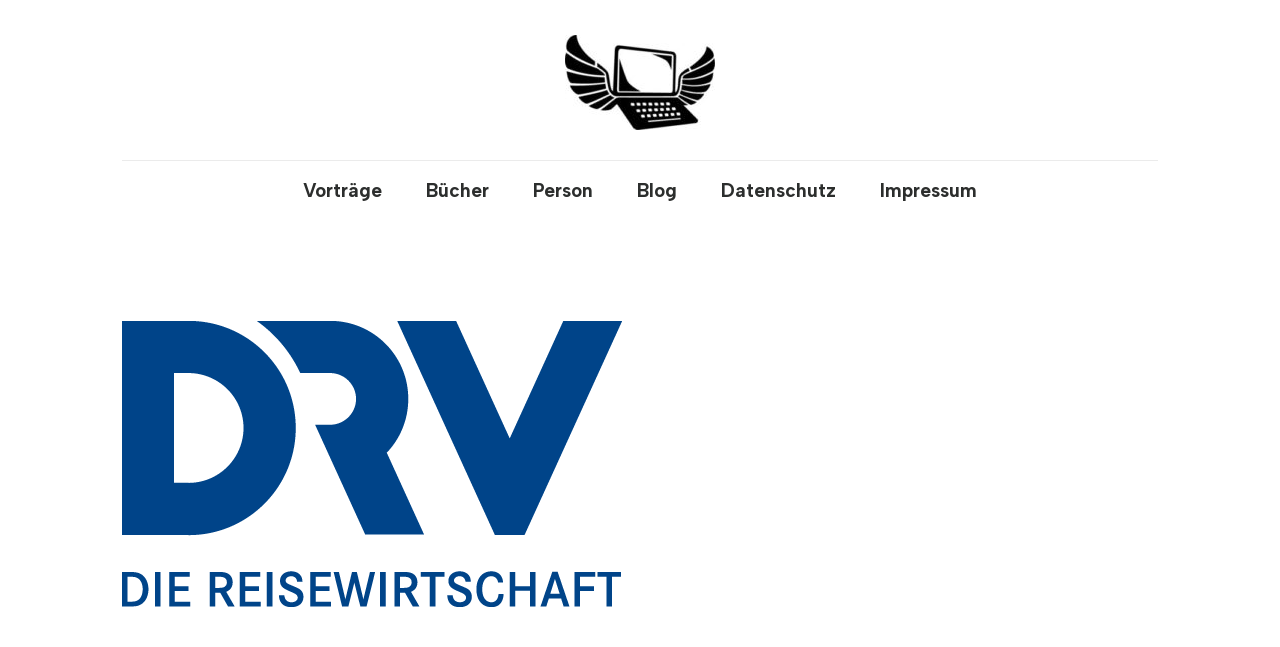

--- FILE ---
content_type: text/css
request_url: https://saschalobo.com/wp-content/plugins/techplattformen-visualisierung/css/tpv-style.css?ver=6ee63ec4371137d8bd765b120312e4e7
body_size: -110
content:
#tpv-container {
    text-align: center;
    margin: 20px auto;
    max-width: 960px;
}

#tpv-refresh-btn {
    margin-top: 10px;
    padding: 8px 16px;
    font-size: 16px;
    cursor: pointer;
}

#tpv-table-container table {
    width: 100%;
    border: 1px solid #ccc;
    border-collapse: collapse;
}

#tpv-table-container th, 
#tpv-table-container td {
    border: 1px solid #ccc;
    padding: 8px;
    text-align: center;
}


--- FILE ---
content_type: application/x-javascript
request_url: https://saschalobo.com/wp-content/plugins/techplattformen-visualisierung/js/tpv-script.js?ver=1.0
body_size: 1506
content:
(function($) {

    // Funktion, um die Grafik zu zeichnen
    function drawVisualization(data) {
        // Entferne ggf. vorhandene SVGs
        d3.select("#tpv-visualization").selectAll("*").remove();
        
        // Setze Abmessungen im 16:9-Format, z.B. 960x540 Pixel
        const width  = 960,
              height = 540;
        
        // Erstelle das SVG-Element
        const svg = d3.select("#tpv-visualization")
                      .append("svg")
                      .attr("width", width)
                      .attr("height", height);
        
        // Definiere Regionen, Farben und die vertikale Lage (hier: in drei horizontal getrennten Bereichen)
        const regions       = ['USA', 'EU', 'China'];
        const regionColors  = { USA: 'red', EU: 'green', China: 'orange' };

        // Für eine horizontale Anordnung: Berechne jeweils den x-Mittelpunkt der drei Bereiche
        const regionPositions = {
            'USA':   { x: width * 0.17, y: height / 2 },
            'EU':    { x: width * 0.50, y: height / 2 },
            'China': { x: width * 0.83, y: height / 2 }
        };

        // Zeichne für jede Region
        regions.forEach(function(region) {
            // Füge den Regionsnamen als Überschrift innerhalb des Clusters hinzu
            svg.append("text")
               .attr("x", regionPositions[region].x)
               .attr("y", 40)
               .attr("text-anchor", "middle")
               .style("font-size", "20px")
               .text(region);
            
            // Hole die Unternehmen für die Region
            const companies = data[region];
            if (!companies) return;

            // Um die Kreise innerhalb des Clusters anzuordnen, verteilen wir sie kreisförmig um den definierten Mittelpunkt.
            const count = companies.length;
            const angleStep = (2 * Math.PI) / count;
            
            companies.forEach(function(company, i) {
                // Bestimme den Radius des Kreises – hier verwenden wir zum Beispiel eine einfache Skalierung:
                // Der Radius soll proportional zur Quadratwurzel des Marktkapitalisierungswertes sein (damit große Werte nicht überdimensioniert wirken)
                // Beachte: company.marketCap steht in Milliarden $.
                const radius = Math.sqrt(company.marketCap) * 5;
                
                // Berechne für jeden Kreis eine Position in einem kleineren Kreis (Cluster-Radius z.B. 100 Pixel)
                const angle = i * angleStep;
                const cx = regionPositions[region].x + Math.cos(angle) * 100;
                const cy = regionPositions[region].y + Math.sin(angle) * 100;
                
                // Erstelle den Kreis
                svg.append("circle")
                   .attr("cx", cx)
                   .attr("cy", cy)
                   .attr("r", radius)
                   .attr("fill", regionColors[region])
                   .attr("stroke", "#000")
                   .attr("stroke-width", 1);
                
                // Füge den Unternehmensnamen in den Kreis
                svg.append("text")
                   .attr("x", cx)
                   .attr("y", cy)
                   .attr("text-anchor", "middle")
                   .attr("dy", ".35em")
                   .style("font-size", "10px")
                   .style("fill", "#fff")
                   .text(company.name);
            });
        });
    }

    // Funktion, um die Tabelle zu erstellen
    function drawTable(data) {
        let html = '<table border="1" style="width:100%; border-collapse: collapse; margin-top:20px;">';
        html += '<thead><tr><th>Region</th><th>Unternehmen</th><th>Marktkapitalisierung (Mrd. $)</th></tr></thead>';
        html += '<tbody>';
        Object.keys(data).forEach(region => {
            data[region].forEach(company => {
                html += `<tr><td>${region}</td><td>${company.name}</td><td>${company.marketCap}</td></tr>`;
            });
        });
        html += '</tbody></table>';
        $("#tpv-table-container").html(html);
    }

    // Funktion, um die Daten per AJAX abzurufen – Aufruf des REST-Endpunkts unseres Plugins
    function fetchData() {
        $.ajax({
            url: '/wp-json/tpv/v1/data',  // unser zuvor registrierter REST-Endpoint
            method: 'GET',
            dataType: 'json',
            success: function(response) {
                drawVisualization(response);
                drawTable(response);
            },
            error: function() {
                console.error("Fehler beim Abrufen der Daten");
            }
        });
    }

    // Event-Handler für den "Jetzt aktualisieren"-Button
    $("#tpv-refresh-btn").on("click", function() {
        fetchData();
    });

    // Initialer Datenabruf, wenn die Seite geladen wird
    $(document).ready(function(){
        fetchData();
    });

})(jQuery);
